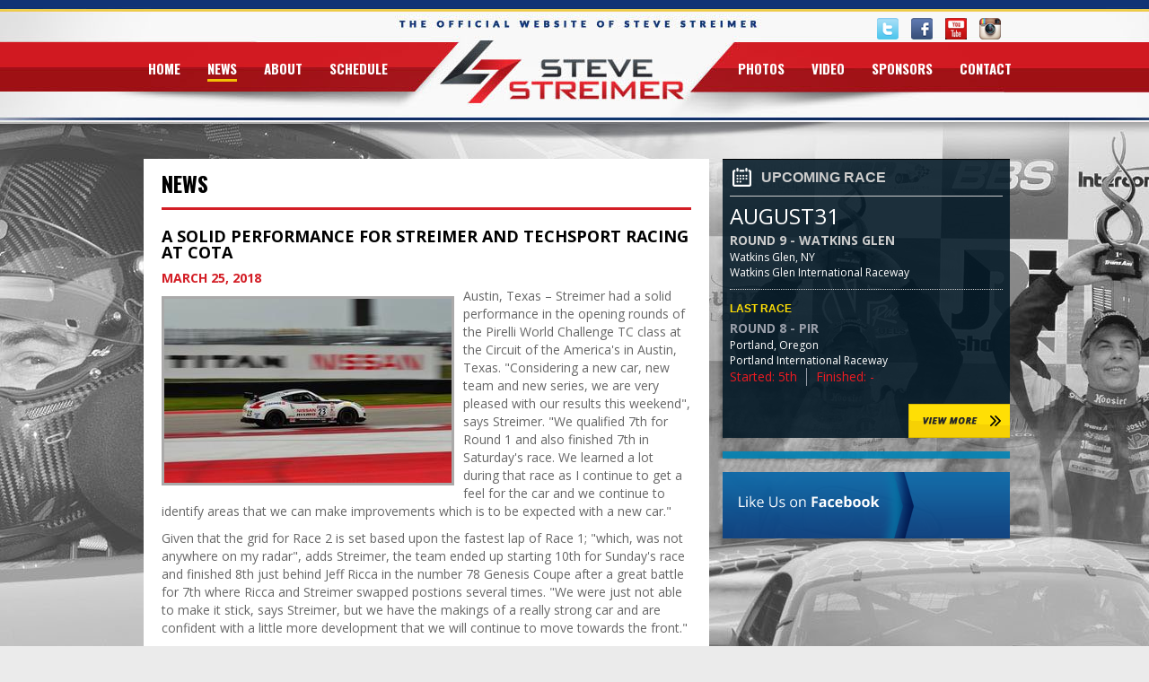

--- FILE ---
content_type: text/html;charset=UTF-8
request_url: http://stevestreimer.com/news/detail/news_id/5453/ary_id/6
body_size: 4293
content:

<!DOCTYPE html>
<html>
<head>
	<title>Steve Streimer - News</title>
	
	<meta name="description" content="Steve Streimer, Pirelli World Challenge driver for TechSport Racing, Inc. in the #23 Nissan Nismo 370z">
    <meta name="viewport" content="width=1020">
	
	<link rel="shortcut icon" type="image/x-icon" href="/site_47/images/ui/favicon.ico">
	
	<link rel="stylesheet" type="text/css" media="all" href="/site_47/css/bootstrap.css" />
	<link rel="stylesheet" type="text/css" media="all" href="/site_47/css/header.css" />
	<link rel="stylesheet" type="text/css" media="all" href="/site_47/css/style.css" />
	<link rel="stylesheet" type="text/css" media="all" href="/site_47/css/footer.css" />
	<link rel="stylesheet" type="text/css" media="all" href="/site_47/css/news.css" />
	<link rel="stylesheet" type="text/css" media="all" href="/site_47/css/social.css" />
	<link rel="stylesheet" type="text/css" media="all" href="/site_47/css/photos.css" />
	<link rel="stylesheet" type="text/css" media="all" href="/site_47/css/sponsors.css" />
	<link rel="stylesheet" type="text/css" media="all" href="/site_47/css/about.css" />
	<link rel="stylesheet" type="text/css" media="all" href="/site_47/css/schedule.css" />
	<link rel="stylesheet" type="text/css" media="all" href="/site_47/css/video.css" />
	<link rel="stylesheet" type="text/css" media="all" href="/site_47/css/contact.css" />

	<link rel="stylesheet" type="text/css" href="/common/css/plugins/jcarousel.css" />
	<link rel="stylesheet" type="text/css" href="/common/css/plugins/fancybox_2.1.4/jquery.fancybox.css" />


	
</head>
<body class="news">	

<div id="section_1_wrapper" class="section_wrapper">
<div id="section_1_container" class="container">
<div id="section_1" class="row">
	
		<div id="header_wrapper" class="col-12 col-lg-12 news">
			
			<div id="header" class="header_home header">
				
	<ul id="social_links" class="list-inline">
		
		<li class="social_link tw"><a href="https://twitter.com/@SteveStreimer" target="_blank" class="tw_link">TW</a></li>
		
		<li class="social_link fb"><a href="https://www.facebook.com/OfficialSteveStreimer" target="_blank" class="fb_link">FB</a></li>
		
		<li class="social_link yt"><a href="http://youtube.com/channel/UCHerXxvdDVvINBClV4DuHPQ" target="_blank" class="yt_link">YT</a></li>
		
		<li class="social_link ig"><a href="http://instagram.com/stevestreimer" target="_blank" class="ig_link">IG</a></li>
		
	</ul>

	<div id="header-logo">
		<a href="/" class="header-link">&nbsp;</a>
	</div>

	<div id="navigation" class="navbar">
		
		<a class="navbar-brand"  href="/">Home</a>
		
		<ul class="nav navbar-nav">
			
				<li ><a href="/" class="nav_Home">Home</a></li>
			
				<li class="active"><a href="/news" class="nav_News">News</a></li>
			
				<li ><a href="/about" class="nav_About">About</a></li>
			
				<li ><a href="/schedule" class="nav_Schedule">Schedule</a></li>
			
				<li ><a href="/photos" class="nav_Photos">Photos</a></li>
			
				<li ><a href="/video" class="nav_Video">Video</a></li>
			
				<li ><a href="/sponsors" class="nav_Sponsors">Sponsors</a></li>
			
				<li ><a href="/contact" class="nav_Contact">Contact</a></li>
			
		</ul>
		
	</div>
	
			</div> <!-- end div id="header" class="header_home header" -->
			
		</div> <!-- end div id="header_wrapper" class="col-lg-12 news" -->
	
</div><!-- end id="section_1" class="row" -->
</div><!-- end id="section_1_container" class="container" -->
</div><!-- end id="section_1_wrapper" class="section_wrapper" -->

<div id="section_2_wrapper" class="section_wrapper">
<div id="section_2_container" class="container">
<div id="section_2" class="row">
	
		<div id="content_wrapper" class="col-8 col-lg-8 news">
			
			<div id="news" class="news_list content">
				 
<div class="subhead">News</div>

<div class="news_detail">

	
	<h1 class="news_headline">A solid performance for Streimer and TechSport Racing at CotA</h1>
	
	<div class="news_date">March 25, 2018</div>
	
	<div class="news_image">
		<img src="/site_47/assets/news/story/pic from rick.jpg" alt="A solid performance for Streimer and TechSport Racing at CotA" />
	</div>
	

	<div id="article-text">
	<p>Austin, Texas&nbsp;&ndash; Streimer had&nbsp;a solid performance in the opening rounds of the Pirelli World Challenge TC class at the Circuit of the America&#39;s in Austin, Texas. &quot;Considering a new car, new team and new series, we are very pleased&nbsp;with our results this weekend&quot;, says Streimer. &quot;We qualified 7th for Round 1 and also finished 7th in Saturday&#39;s race. We learned a lot during that race as I continue to get a feel for the car&nbsp;and we continue to identify areas that we can make improvements which is to be expected with a new car.&quot;</p>

<p>Given that the grid for Race 2 is set based upon the fastest lap of Race 1; &quot;which, was not anywhere on my radar&quot;, adds Streimer, the team ended up starting 10th for Sunday&#39;s race and finished 8th just behind Jeff Ricca in the number 78 Genesis Coupe after a great battle for 7th where Ricca and Streimer swapped postions several times. &quot;We were just not able to make it stick,&nbsp;says Streimer,&nbsp;but we have the makings of a really strong car and are confident with a little more development that we will continue to move towards the front.&quot;</p>

<p>The TCR, TC and TCA classes return to Pirelli World Challenge competition on April 27-29 at the beautiful&nbsp;VIRginia International Raceway in Danville, Va.&nbsp;</p>

<p>#Streimer #METU-SYSTEM #RuckPack #Nissan #NISMO #TechSportRacing</p>

	</div>

</div><!--/end article-->

			</div> <!-- end div id="news" class="news_list content" -->
			
		</div> <!-- end div id="content_wrapper" class="col-lg-8 news" -->
	
		<div id="sidebar_wrapper" class="col-4 col-lg-4 news">
			
			<div id="schedule" class="schedule_list module">
					

	<div class="view_all"><a href="/schedule">View More</a></div>
	<div class="subhead"><a href="/schedule" >Schedule</a></div>
	<div id="schedule_module_inner" >
	
		<div class="upcoming">
		<h2>Upcoming</h2>
		
			<div class="date">
			
				<div class="date_month">August</div>
				<div class="date_day">31</div>
				<div class="date_year"></div>
			
			</div>
		
		
		<div class="event_name">Round 9 - Watkins Glen</div>
		
		
		<div class="location">Watkins Glen, NY</div>
		
		<div class="venue">Watkins Glen International Raceway</div>
		
		
		</div>
	
		<div class="last">
		<h2>Last Race</h2>
		<div class="event_name">Round 8 - PIR</div>

		
		<div class="location">Portland, Oregon</div>
		
		<div class="venue">Portland International Raceway</div>
		
		<div class="race-pos-start">Started: 5th</div>
		
		<div class="race-pos-finish">Finished: -</div>
		
		</div>
	
	</div>


			</div> <!-- end div id="schedule" class="schedule_list module" -->
			
			<div id="twitter" class="twitter_module module">
				
			</div> <!-- end div id="twitter" class="twitter_module module" -->
			
			<div id="facebook" class="facebook_module module">
				
    	<div id="fb-root"></div>
		<script>(function(d, s, id) {
		  var js, fjs = d.getElementsByTagName(s)[0];
		  if (d.getElementById(id)) return;
		  js = d.createElement(s); js.id = id;
		  js.src = "//connect.facebook.net/en_US/sdk.js#xfbml=1&version=v2.3&appId=384794615023882";
		  fjs.parentNode.insertBefore(js, fjs);
		}(document, 'script', 'facebook-jssdk'));</script>
        <div class="fb-like" data-href="https://www.facebook.com/OfficialSteveStreimer" data-width="100" data-layout="button_count" data-action="like" data-show-faces="false" data-share="false" style="float:right; width:120px; text-align:right; margin:17px 8px;"></div>
    
			</div> <!-- end div id="facebook" class="facebook_module module" -->
			
		</div> <!-- end div id="sidebar_wrapper" class="col-lg-4 news" -->
	
</div><!-- end id="section_2" class="row" -->
</div><!-- end id="section_2_container" class="container" -->
</div><!-- end id="section_2_wrapper" class="section_wrapper" -->

<div id="section_3_wrapper" class="section_wrapper">
<div id="section_3_container" class="container">
<div id="section_3" class="row">
	
		<div id="module" class="col-12 col-lg-12 news">
			
			<div id="sponsors" class="sponsors_page module">
				
<div class="subhead"><a href="/sponsors" >Sponsors</a></div>

	<ul id="sponsor_carousel" class="jcarousel-skin-tango">
	
		<li>
		<a href="/sponsors" title="METU-SYSTEM">
		<img src="/site_47/assets/sponsors/metusystem.png" alt="METU-SYSTEM" />
		</a>
		</li>		
	
		<li>
		<a href="/sponsors" title="Lux Performance">
		<img src="/site_47/assets/sponsors/lux.png" alt="Lux Performance" />
		</a>
		</li>		
	
		<li>
		<a href="/sponsors" title="STREIMER">
		<img src="/site_47/assets/sponsors/streimer-logo-digital-150px.png" alt="STREIMER" />
		</a>
		</li>		
	
		<li>
		<a href="/sponsors" title="Johnson Air Products">
		<img src="/site_47/assets/sponsors/jair black.png" alt="Johnson Air Products" />
		</a>
		</li>		
	
		<li>
		<a href="/sponsors" title="Shawn Pierce">
		<img src="/site_47/assets/sponsors/shirt design - spp.png" alt="Shawn Pierce" />
		</a>
		</li>		
	
	</ul>

			</div> <!-- end div id="sponsors" class="sponsors_page module" -->
			
		</div> <!-- end div id="module" class="col-lg-12 news" -->
	
</div><!-- end id="section_3" class="row" -->
</div><!-- end id="section_3_container" class="container" -->
</div><!-- end id="section_3_wrapper" class="section_wrapper" -->

<div id="section_4_wrapper" class="section_wrapper">
<div id="section_4_container" class="container">
<div id="section_4" class="row">
	
		<div id="footer_wrapper" class="col-12 col-lg-12 news">
			
			<div id="footer" class="footer_home footer">
				
<div class="home_banner"><a href="http://livestream.com/accounts/10942128/events/3963655" target="_blank"><img src="/site_47/images/ui/home_banner.png" /></a></div>
<div class="clear"></div>
<div id="footer_nav">
	<ul>
		
			<li rel="2 10" ><a href="/">Home</a></li>
			<li class="spacer">|</li> 
			<li rel="3 10" class="active"><a href="/news">News</a></li>
			<li class="spacer">|</li> 
			<li rel="4 10" ><a href="/about">About</a></li>
			<li class="spacer">|</li> 
			<li rel="5 10" ><a href="/schedule">Schedule</a></li>
			<li class="spacer">|</li> 
			<li rel="6 10" ><a href="/photos">Photos</a></li>
			<li class="spacer">|</li> 
			<li rel="7 10" ><a href="/video">Video</a></li>
			<li class="spacer">|</li> 
			<li rel="8 10" ><a href="/sponsors">Sponsors</a></li>
			<li class="spacer">|</li> 
			<li rel="9 10" ><a href="/contact">Contact</a></li>
			
	</ul>
	</div>

	<div id="rs-footer">
		<div class="pull-right byline ">Website design and development by <a href="https://www.digitalmomentum.com" target="_blank">Digital Momentum</a></div>
		<div class="pull-left copyright">&copy; Copyright 2026 Steve Streimer. All Rights Reserved.</div>
		<a href="https://www.digitalmomentum.com" target="_blank" class="logo-footer">Digital Momentum</a>
	</div>

<script>
(function(i,s,o,g,r,a,m){i['GoogleAnalyticsObject']=r;i[r]=i[r]||function(){
(i[r].q=i[r].q||[]).push(arguments)},i[r].l=1*new Date();a=s.createElement(o),
m=s.getElementsByTagName(o)[0];a.async=1;a.src=g;m.parentNode.insertBefore(a,m)
})(window,document,'script','//www.google-analytics.com/analytics.js','ga');

ga('create', 'UA-54645039-1', 'auto');
  ga('send', 'pageview');
</script>


			</div> <!-- end div id="footer" class="footer_home footer" -->
			
		</div> <!-- end div id="footer_wrapper" class="col-lg-12 news" -->
	
</div><!-- end id="section_4" class="row" -->
</div><!-- end id="section_4_container" class="container" -->
</div><!-- end id="section_4_wrapper" class="section_wrapper" -->

<script type="text/javascript" src="/common/js/js_all_20130419.js"></script>
<script type="text/javascript" src="/bootstrap_templates/js/bootstrap.min.js"></script>
<script type="text/javascript" src="/site_47/js/init.js"></script>
 

</body>
</html>






--- FILE ---
content_type: text/css
request_url: http://stevestreimer.com/site_47/css/header.css
body_size: 1019
content:
#header-logo {
	margin: 0 ;
	height:27px;
}
#header-logo a.header-link {
	display:block;
	width: 50%;
	height:100%;
	margin:0 auto;
}

#social_links {
    float: right;
    margin: 20px 0px 0 10px;
}

#social_links > li.social_link > a {
	display:inline-block;
	width:24px;
	height:24px;
	background: url(../images/ui/icon_fb.png) top center no-repeat;
	text-indent:-9999px !important;
	overflow: hidden;
}

#social_links > li.social_link > a.tw_link {
	background: url(../images/ui/icon_tw.png) top center no-repeat;
}

#social_links > li.social_link > a.ig_link {
	background: url(../images/ui/icon_ig.png) top center no-repeat;
}

#social_links > li.social_link > a.yt_link {
	background: url(../images/ui/icon_yt.png) top center no-repeat;
}

#section_1_wrapper {
	
	padding-top:0px;
	width:968px;
	margin:0 auto;
}

.navbar {
	width:968px;
	margin: 20px 5px 0;
	background:transparent;
	position:relative;
	padding:0;
}

.navbar-brand {
	display:block;
	width:250px;
	height:114px;
	margin: 0 auto;
	text-indent:-9999px;
	overflow:hidden;
	position:absolute;
	top:-23px;
	left: 350px;
	z-index:1000;
}


/* .nav { padding-top:50px; } */ /* margin-top:-10px; */
.nav > li > a { height:42px; padding:17px 0px 10px 0px; margin-right:30px; font-family: 'Oswald', sans-serif;}
.navbar-nav > li > a {
    color: #fff;
	font-size:15px;
	font-weight:bold;
	text-transform:uppercase;
}
.navbar-nav > li > a.nav_Photos,
.navbar-nav > li > a.nav_Video,
.navbar-nav > li > a.nav_Sponsors,
.navbar-nav > li > a.nav_Contact  {
	text-align:right;
	margin-right:0;
	margin-left:30px;
}
.navbar-nav > li > a.nav_Photos {
	margin-left:360px;
}

.navbar-nav > .active > a, .navbar-nav > li > a:hover, 
.navbar-nav > .active > a:hover, .navbar-nav > .active > a:focus {
    background: none;
    color: #FFF !important;
	border-bottom: 3px solid #f3c005;
}






--- FILE ---
content_type: text/css
request_url: http://stevestreimer.com/site_47/css/style.css
body_size: 1276
content:
/* Import Fonts
@import url(http://fonts.googleapis.com/css?family=Exo:400,500,700,800);
------------------------------------------------------------ */
@import url(http://fonts.googleapis.com/css?family=Play:400,700);
@import url(http://fonts.googleapis.com/css?family=Lato:400,700,700italic,400italic);
@import url(http://fonts.googleapis.com/css?family=Open+Sans:400,600,700,700italic,600italic);

html {
	background: url(../images/ui/bg_int_repeat.jpg) top center;
	background-color:#ebebeb; background-repeat:no-repeat;
}
body {
	color: #666666;
	font-family: 'Open Sans', sans-serif !important;
	background: url(../images/ui/bg_int.jpg) top center no-repeat;
	margin:0px; padding:0px;
}
body.home {
	min-width:1024px;
	color: #666666;
	background: url(../images/ui/bg_home.jpg) top center no-repeat;
}

.container { max-width: 960px; }

a { color: #666; }
a:hover { color: #000 !important; text-decoration: none; }
ul {list-style:none; padding-left:0;}

#section_2_wrapper {
	min-height:850px;
} 
body.home #section_2_wrapper {
	min-height:700px;
} 

body:not(.home) #section_3_wrapper {
	clear:both;
}


body.home #section_4_wrapper {
	margin-top:75px;
	height:552px !important;
	padding-top:50px;
}


body:not(.home) #sidebar_wrapper{
	margin-top:40px;
	padding-left:0 !important;
	padding-right:10px;
}

.content {
	margin-top:80px;
	padding:0;
	background:#FFF;
	min-height:1000px;
}
body.home .content { margin-top:0; padding:0;}


/*CSS black style pagination*/
	div.pagination {
		clear:both;
		padding: 30px 30px 0 0;
		margin: 3px 20px;
		text-align:center;
		color:#a0a0a0;
		font-family:Arial, Helvetica, sans-serif !important;
		margin-bottom:20px;
	}
	div.pagination a, div.pagination span.previous, div.pagination span.next {
		border: 1px solid #909090;
		margin-right:3px;
		padding:2px 5px;
		background-image:url(../images/ui/bkg_pagination.png);
		background-position:bottom;
		text-decoration: none;
		color: #686868;
		-webkit-border-radius: 3px;
-moz-border-radius: 3px;
border-radius: 3px;
	}
	div.pagination a:hover, div.meneame a:active {
		border: 1px solid #f0f0f0;
		background-image:url(../images/ui/bkg_pagination_active.png);
		background-color:#404040;
		color: #ffffff;
		-webkit-border-radius: 3px;
-moz-border-radius: 3px;
border-radius: 3px;
	}
	div.pagination span.current {
		margin-right:3px;
		padding:2px 5px;
		border: 1px solid #ffffff;
		font-weight: bold;
		background-color: #606060;
		color: #ffffff;
		-webkit-border-radius: 3px;
-moz-border-radius: 3px;
border-radius: 3px;
	}
	div.pagination span.disabled {
		margin-right:3px;
		padding:2px 5px;
		border: 1px solid #606060;
		color: #808080;
	}
div.contact_content p a,
div#article-text p a { 
	color: #31acfa !important;
}



--- FILE ---
content_type: text/css
request_url: http://stevestreimer.com/site_47/css/footer.css
body_size: 962
content:
/*** FOOTER  ***/

#footer_nav {
	
	text-align:center;
	margin-top:-20px;
	height:50px;
	padding-top:20px;
	text-transform:uppercase;
	background:url(../images/ui/footer_line.png); background-position:top; background-repeat:no-repeat;
}
#footer_nav ul {
	 display: inline-block;
	 margin:auto;
}

#footer_nav ul li {
    float: left;
    margin: 0 10px;
    padding-left: 20px;
}
#footer_nav ul li {
	float: left;
	padding-left:10px;
	margin:0 5px;
}

#footer_nav a {color:#999ea9; font-weight:bold}
#footer_nav a.active,
#footer_nav a:hover {
	color: #d4232a !important;
}

#rs-footer {
	clear:both;
	margin:0 auto;
	padding:20px 5px 15px;
	font-size: 12px;
}

#rs-footer a {
	font-weight:bold;
}
#rs-footer a:hover {
	color: #f4c105; !important;
	text-decoration:none;
}

#rs-footer a.RS {
	background-image: url(../images/ui/rs_logo.png);
	width: 64px;
	height: 65px;
	display: block;
	margin:0 auto;
	background-repeat: no-repeat;
	text-indent: -9999px;
}

a.RS:hover {background-position: 0 -65px;}

#footer a.logo-footer {
	text-align: center;
	margin: -15px auto 10px auto;
	display: block;
	width:52px;
	height:49px;
	font-size:0;
	background: url('../images/ui/DigMo_logo.png') no-repeat top left;
	overflow:hidden;
  -webkit-transition:background-position 0s ease;
	-moz-transition:background-position 0s ease;
	-o-transition:background-position 0s ease;
	transition:background-position 0s ease;
}
#footer a.logo-footer:hover {
	background: url('../images/ui/DigMo_logo.png') no-repeat 0 -49px;
}

.home_banner {display:none}
body.home .home_banner {position:relative; width:500px; margin:-230px auto 180px auto; display:block;}



--- FILE ---
content_type: text/css
request_url: http://stevestreimer.com/site_47/css/news.css
body_size: 2014
content:
body.home #section_2_wrapper #news {
	width:350px;
	height:500px !important;
	position:relative;
	top:75px;
	left:620px;
	background:url(../images/ui/bg_home_news.png);
	overflow:hidden;
	font-family:'Open Sans', sans-serif;
}

body.home #section_2_wrapper #news .news_carousel {
	height:498px;
}


body.home #section_2_wrapper #news div.news_image img {
	width:340px;
	border:9px solid #000 !important;
}
body.home #section_2_wrapper #news div.thumbnail{
	width:340px;
	margin:33px auto 0;
	padding:0;
	background:none;
	border:0 !important;
}

body.home #section_2_wrapper #news div.news_story {
	width:340px;
	height:256px;
	margin: 0 auto;
	padding:0 10px;
}

body.home #section_2_wrapper #news div.news_date {
	color:#eecc4e;
	font-size:14px;
	font-weight:bold;
	text-transform:uppercase;
	position:absolute;
	top:6px;
	width:359px;
	overflow:hidden;
	font-family:'Open Sans', sans-serif;
}

body.home #section_2_wrapper #news div.news_headline > h1 { 
	padding: 10px 0 10px 0; margin: 0;
	line-height:18px;
 }
body.home #section_2_wrapper #news div.news_headline > h1 > a{
	color:#FFF !important;
	font-family:'Oswald',sans-serif !important;
	font-size:20px !important;
	font-weight:bold;
	line-height:24px;
}

body.home #section_2_wrapper #news div.news_headline > h1 > a:hover{
		color:#31acfa !important;
}

body.home #section_2_wrapper #news div.news_teaser {
	color:#999ea9;
	font-family:'Open Sans', sans-serif;
	font-size:14px;
	font-weight:700;
	line-height:18px;
}

body.home #section_2_wrapper #news div.read_more {
	width:116px; float:right; margin-top:-65px;
}

body.home #section_2_wrapper #news div.read_more a{
	display:block;
	width:116px;
	height:38px;
	font-size:0px;
	background:url(../images/ui/btn_ViewAll.png) top left no-repeat;
	margin: 0 auto;
}


body.home .jcarousel-control-wrapper {
	position:absolute; 
	left:20px; bottom:15px;
	width:120px;
}
body.home .jcarousel-control a {
	font-size:0;
	display:block;
	float:left;
	margin-right:10px;
	width:12px;
	height:12px;
	background:url(../images/ui/carousel_dots.png) top left no-repeat;
}
body.home .jcarousel-control a.active {
	background-position: -13px 0;
}

/* #news .view_all { display:none; } */
body.home #news .view_all { 
	float:right; text-align:right;
	width:60px; margin-top:5px;
}
body.home #news .view_all a { 
	display:block;
	width:113px;
	height:41px;
	font-size:0px;
	background:url(../images/ui/viewAll_link.png) top left no-repeat;
	margin: 0 auto;
}


body.home #news.module{
	height:311px !important;	

}
body.home #news.module .subhead{
	padding-top:0px;
	border-bottom:1px solid #000000;
}
#news.module .subhead a{
	font-family: 'Oswald', sans-serif;
	color:#FFF;
	text-transform:uppercase;
	font-size:24px;
	font-weight:700;
}


#news.module ul.ul_news {
	list-style:none;
	margin-top:10px;
	padding:0;
}

#news.module ul.ul_news div.date {font-family:'Open Sans', sans-serif; color:#f4c105}
#news.module ul.ul_news div.byline {font-family:'Open Sans', sans-serif; color:#fffff}

#news.module ul.ul_news li {
	font-family:Arial,Helvetica,sans-serif;
	font-size:12px;
	font-weight:bold;
	color:#31acfa;
	padding:0 7px 10px 7px;
}
#news.module ul.ul_news li a{
	font-family:'Play',Arial,sans-serif;
	font-size:18px;
	font-weight:bold;
	color:#FFF;
}
.home #news.module ul.ul_news li a{ line-height:23px;}
#news.module ul.ul_news li a:hover{
	color:#31acfa !important;
	text-decoration:none;
}

.home #section_2_wrapper {margin-bottom:30px;}


/************ NEWS LIST SPECIFIC ************/

#news.content .view_all{ display:none; }
#news.content .subhead{
	width:590px;
	font-family: 'Oswald', sans-serif;
	text-transform:uppercase;
	position:relative;
	margin-left:20px; padding-top:10px; padding-bottom:10px;
	font-size:24px;
	font-weight:800;
	color:#000000;
	text-transform:uppercase;
	border-bottom:3px solid #d31d25;
}
#news.content .subhead a{
	font-size:24px;
	font-weight:800;
	color:#000000;
	text-transform:uppercase;
}

#news.content ul.ul_news {
	list-style:none;
	padding:0; padding-top:20px;
}
#news.content ul.ul_news li {
	padding-left:20px;
	clear:both;
}

#news.content ul.ul_news .news_image{
	float:left;
	border:5px solid #aaa9a9;
	margin-right:15px;
	margin-bottom:15px;
}
#news.content ul.ul_news .no_image{
	border:0;
}

#news.content div.date {
	font-size:13px;
	font-family:'Open Sans', sans-serif;
	font-weight:bold;
	color:#d31d25;
	text-transform:uppercase;
	margin-bottom:10px;
}
#news.content div.headline{
	margin-bottom:10px; padding-right:20px;
}
#news.content div.headline a, #news.content h1.news_headline{
	font-size:18px;
	line-height:18px;
	font-family:'Open Sans', sans-serif;
	font-weight:bold;
	color:#000000;
	text-transform:uppercase;
}
#news.content div.headline a:hover {
	color:#000;
}

#news.content div.teaser {
	font-size:14px; padding-right:20px; font-weight:100;
	font-family:Arial, Helvetica, sans-serif;
	color:#666; margin-bottom:20px;
}
#news.content div.teaser a.story_link{
	display:block;
	color:#1674b4;
	text-transform:uppercase;
	font-weight: bold;
}


/************ NEWS DETAIL SPECIFIC ************/
#news.content div.news_detail div.news_date {
	text-transform:uppercase;
	font-weight:bold;
	color:#d31d25;
}
#news.content div.news_detail { 
	padding:20px;
	position:relative;
	top:-20px;
}
#news.content #article-text p{
	font-size:14px;
	color:#666666;
}
#news.content div.news_detail div.news_image {
	float:left;
	margin:10px 10px 10px 0;
}
#news.content div.news_detail div.news_image img{
	border:3px solid #aaa9a9;
}

#news.module ul.ul_news li div.date {
	font-family:'Open Sans', sans-serif; 
	color:#f4c105; 
	text-transform:uppercase;
	}
#news.module ul.ul_news li div.byline {
	font-family:'Open Sans', sans-serif; 
	color:#fffff; 
	font-size:12px;
	}
body.home #news.module .subhead a:hover {color:#FFFFFF;}



--- FILE ---
content_type: text/css
request_url: http://stevestreimer.com/site_47/css/social.css
body_size: 1796
content:

body.home #twitter.module{
	width:275px; height:359px;
	float:right;
	padding:10px; margin-right:-17px; margin-top:60px;
	background-color:#0391f9;
	border:10px solid #2e2e2e; border-right:none;
}
#twitter.module .subhead{
	padding-top:0px;
}
#twitter.module .subhead a{
	color:#FFF;
	text-transform:uppercase;
	font-size:24px;
	font-weight:700;
	padding-left: 28px;
	margin-left:20px;
	background:url(../images/ui/icon_tw_white.png) left center no-repeat;
}
#twitter .view_all a { 
	display:block;
	width:245px; text-align:right;
	border-top:5px solid #5eb9fb;
	font-size:14px;
	font-weight:bold;
	color:#FFF;
	text-transform:uppercase;
	position:absolute;
	bottom:0px; right:10px;
	float:right;
	padding-bottom:15px;
}
#twitter .view_all a:hover {
	color:#000;	
} 
#twitter-module{
	padding:5px;
	height:310px;
}


body:not(.home) #twitter.module {
	margin-top:15px;
	position:relative;
	padding-bottom:8px;
	background:url(../images/ui/bg_side_module.png);
}

body:not(.home) #twitter.module .subhead {font-size:16px; line-height:40px; border-bottom:1px solid #20333f; margin:6px;}
body:not(.home) #twitter.module .subhead a{ 
	padding-left:30px; margin-left:0px; color:#20333f; font-size:18px;
	background-image:url(../images/ui/icon_tw_blue.png); background-position:left;
}
body:not(.home) #twitter.module .subhead a:before {content: 'Latest ';}
body:not(.home) #twitter .view_all {
	position:absolute;
	bottom:0px; text-align:right;
	width:320px;
} 

body:not(.home) #twitter .view_all a { 
	display:none;
	position:relative;
	width:113px;
	height:41px;
	font-size:0px;
	background:url(../images/ui/btn_ViewAll.png) top left no-repeat;
	background-position:0 -42px;	
	margin: 0 auto;
}
body:not(.home) #twitter .view_all a:hover {
	background-position:0 0;	
} 

ul.list-twitter-module {
	list-style:none;
	margin-top:0px;
}
ul.list-twitter-module li{
   padding:0px 0;
   text-transform:uppercase;
   font: 12px/18px Arial, Helvetica, sans-serif;
}

ul.list-twitter-module li{
	text-transform:none !important;
	font-weight:normal !important; 
	color:#000;
	font-family:Arial, sans-serif;
}
ul.list-twitter-module li .tweet_avatar{color:#FFFFFF;}
body:not(.home) ul.list-twitter-module li .tweet_avatar{color:#FFF;}
ul.list-twitter-module li .tweet_avatar img{ border:none;}
ul.list-twitter-module li .tweet_text { color:#FFF !important; font-family:'Play',Arial,sans-serif; line-height:14px; }
ul.list-twitter-module li .tweet_text a{ color:#FFF !important; font-weight: bold; font-family:'Play',Arial,sans-serif; }
ul.list-twitter-module li .tweet_time{padding:5px 0;display:block;color:#6dcff6;font:12px Arial !important;}
ul.list-twitter-module li.tweet_first{background:none !important; }
ul.list-twitter-module li.tweet_first .tweet_avatar{display:block !important;padding-bottom:20px;font-size:12px; }
ul.list-twitter-module li .tweet_avatar img{width:73px; height:73px; float:left;margin-right:10px; }
ul.list-twitter-module li .tweet_avatar span.name{display:block; font-size:14px !important;padding-bottom:5px;color:#000000; font-family:'Play',Arial,sans-serif; font-weight:bold;}
body:not(.home) ul.list-twitter-module li .tweet_avatar span.name{color:#FFF; }
ul.list-twitter-module li .tweet_avatar a{color:#FFF !important; font-family:'Play',Arial,sans-serif; font-weight:bold;}
ul.list-twitter-module li:last-child{background:none !important;}


div.fb-like-box span {
	background-color:#FFF !important;
}

#facebook.module{
	width:350px;
	float:left;
	padding:10px; margin-left:-15px; margin-top:60px;
	background-color:#103374;
	border:10px solid #2e2e2e; border-left:none;
}
#facebook.module .subhead{
	padding-top:0px;
}
#facebook.module .subhead a{
	color:#FFF;
	text-transform:uppercase;
	font-size:24px;
	font-weight:700;
	padding-left: 20px;
	background:url(../images/ui/icon_fb_white.png) left center no-repeat;
}


body.home #facebook .view_all { 
	margin-top:15px;
}

body.home #facebook .view_all a { 
	display:block;
	width:245px; text-align:right;
	border-top:5px solid #667da6;
	font-size:14px;
	font-weight:bold;
	color:#FFF;
	text-transform:uppercase;
	position:absolute;
	bottom:0px; left:10px;

	padding-bottom:15px;
}


body.home #twitter-module {height:240px; overflow:hidden; padding:20px;}
body.home #facebook {height:359px; width:275px; overflow:hidden; padding:10px 20px; background-image:url(../images/ui/bkg_fb_home.png); background-position:left; background-repeat:repeat-y;}

html body.home div#twitter.twitter_module.module div.view_all {
	margin-top:-15px;
}


body:not(.home) #facebook {background-image:url(../images/ui/bkg_subs_fb_like.png); border:none; margin:15px 0px; width:320px; height:74px;}
body:not(.home) #facebook.module #shortlist .fb-like{float:right;}



--- FILE ---
content_type: text/css
request_url: http://stevestreimer.com/site_47/css/photos.css
body_size: 1476
content:
/* #photos .view_all { display:none; } */
body.home #photos .view_all { 
	float:right; text-align:right;
	width:60px; margin-top:5px;
}
body.home #photos .view_all a { 
	display:block;
	width:113px;
	height:41px;
	font-size:0px;
	background:url(../images/ui/viewAll_link.png) top left no-repeat;
	margin: 0 auto;
}


body.home #photos.module {
	height:311px !important;	
}

body.home #photos.module .subhead{
	padding-top:0px;
	border-bottom:1px solid #000000;
}
body.home #photos.module .subhead a{
	font-family: 'Oswald', sans-serif;
	color:#FFF;
	text-transform:uppercase;
	font-size:24px;
	font-weight:700;
}
body.home #photos.module .subhead a:hover{
	font-family: 'Oswald', sans-serif;
	color:#FFF;
	text-transform:uppercase;
	font-size:24px;
	font-weight:700;
}
body.home #photos.module .subhead, #photos.content .subhead{
	padding-bottom:0px;
}
#photos.content .subhead{ text-align:left;}

body:not(.home) #photos.module .subhead a, 
body:not(.home) #photos.module .subhead a:hover, 
body:not(.home) #photos.content .subhead a, 
body:not(.home) #photos.content .subhead{
	color:#000000;
	font-family:'Oswald',Arial,sans-serif;
	font-size:24px;
	font-weight:800;
}

body:not(.home) #photos.module .subhead a:hover{
	color:#000;
}

#photos.module div#ul_photos_wrapper {
	padding:5px 8px;
}
#photos.module div#ul_photos_wrapper div.row div{
	margin-bottom:20px;
}
#photos.module div#ul_photos_wrapper img.ul_photos_img {
	width:89px;
	height:69px;
}

body:not(.home) #photos.module{
	margin:20px 0;
}

#photos div.row {
	margin-top:10px;
}

#photos.module a.thumbnail {
	border-radius: 0px;
	border:3px solid #FFF;
	padding:0;
}


/********** PHOTOS PAGE ************/
#photos.content #ul_photos_wrapper{
	margin-top:0px;
	padding:0 10px;
}
body.photos div#photos.content div#ul_photos_wrapper div.row {
	margin-bottom:22px !important;
}
#photos.content .view_all{ display:none;}
#photos.content .subhead{
	width:590px;
	font-family: 'Oswald', sans-serif;
	text-transform:uppercase;
	position:relative;
	margin-left:20px; padding-top:10px; padding-bottom:10px;
	font-size:24px;
	font-weight:800;
	color:#000000;
	text-transform:uppercase;
	border-bottom:3px solid #d31d25;
}
#photos.content .subhead a{
	font-size:24px;
	font-weight:800;
	color:#000000;
	text-transform:uppercase;
}

#photos.content a.thumbnail {
	border-radius: 0px;
	border:none;
	padding:0;
	display:block;
	width:130px;
	height:130px;
}
#photos.content a.thumbnail img{ 
	padding:0 !important;
	margin:0 !important;
	width:100%;
	height:100%; 
	border:5px solid #aaa9a9; 
}
#photos.content .date {
	font-family:"Open Sans", sans-serif;
	color:#d31d25;
	font-weight:bold;
	font-size:12px;
}
#photos.content .title {color:#152934; font-family:"Oswald", sans-serif; font-size:16px;}

#photos.content img.ul_photos_img { 
}
#photos.content div.title a{ 
	color:#2f9bf7;
	font-size:18px;
	font-weight:bold;
	line-height:18px;
}
#photos.content div.title a:hover{ color:#000; } 


/********** PHOTO DETAIL PAGE ************/
#photo_detail {
	padding:0;	
}
#photo_detail h1 {
	font-size:24px;
	font-family:'Play',Arial,sans-serif;
	color:#2f9bf7;
	font-weight:bold;
	margin-top:-10px;
	margin-left:20px;
}
#photo_detail h2 {
	color:#f26522;
	font-size:16px;
	font-weight:bold;
	margin-top:10px;
	font-family:Arial,Helvetica,sans-serif;
	margin-left:20px;
}

#photo_detail ul.photo_detail {
	margin-left:20px;
}
#photo_detail ul.photo_detail li {
	float:left;
	margin-bottom:20px;
	margin-right:16px;
	width:180px;
}
#photo_detail ul.photo_detail li img{
	max-height: 130px;
	margin:0 auto;
	display:block;
	border: 2px solid #000;
}
#photo_detail ul.photo_detail li:nth-child(3n+4) {
	clear:both;
}

body:not(.home) #ul_photos_wrapper .row {padding:0px 0px 15px 15px;}
body:not(.home) #ul_photos_wrapper .row .col-4 {width:175px;}



--- FILE ---
content_type: text/css
request_url: http://stevestreimer.com/site_47/css/sponsors.css
body_size: 1027
content:
#sponsors.content .subhead{
	width:590px;
	font-family: 'Oswald', sans-serif;
	text-transform:uppercase;
	position:relative;
	margin-left:20px; padding-top:10px; padding-bottom:10px;
	font-size:24px;
	font-weight:800;
	color:#000000;
	text-transform:uppercase;
	border-bottom:3px solid #d31d25;
}
#sponsors.content .subhead a{
	font-size:24px;
	font-weight:800;
	color:#000000;
	text-transform:uppercase;
}

/***** SPONSORS LIST *****/
#sponsors.sponsors_page {
}
.ul_sponsors {
	margin: 20px;
	padding-bottom:10px;
}
.ul_sponsors li {
	margin-bottom:40px; clear:both;
}
.ul_sponsors li .logo_sponsor{
	width:175px;
	text-align:center;
	padding:10px; 
	float:left;
}
.ul_sponsors li .sponsor_name{ 
	font-family: 'Open Sans', sans-serif;
	font-size: 18px;
	font-weight:bold;
	color: #1267a5;
	width:390px;
	margin-bottom:8px; padding-top:20px; float:right;
}
.ul_sponsors li .sponsor_info{
	color:#666;
	font-family: 'Open Sans', sans-serif;
	font-weight: 400;
	font-size: 12px;
	line-height: 17px;
	width:390px; float:right;
}
.ul_sponsors li .sponsor_link {
	width:390px; float:right; text-align:left;
}
.ul_sponsors li .sponsor_link a{
	color:#d31d25 !important;
	font-family: 'Oswald', sans-serif !important;
	font-weight:bold;
	font-size: 14px;
	text-transform:uppercase;
}
.ul_sponsors li .sponsor_link a:hover{
	color:#d31d25 !important;
}



/***** SPONSOR_MODULE *****/
#sponsors.module .subhead { 
	display:none;
}

#sponsors.module {
	margin-top:48px; margin-bottom:0px;
	overflow:hidden;
	width:100%;
}

#sponsors.module #sponsor_carousel {
	overflow:hidden;
	height:125px;
}
#sponsors.module li {width:180px}



  .jcarousel-skin-tango .jcarousel-container-horizontal { width: 990px ; }
  .jcarousel-skin-tango .jcarousel-clip-horizontal { width: 990px ; height: 240px ; }
  .jcarousel-skin-tango .jcarousel-next-horizontal, .jcarousel-skin-tango .jcarousel-prev-horizontal { top: 140px ; }
  .jcarousel-skin-tango .jcarousel-item-horizontal { margin-right: 10px; }
  .jcarousel-skin-tango .jcarousel-direction-rtl .jcarousel-item-horizontal { margin-left: 10px; }
  .jcarousel-skin-tango .jcarousel-item { width: 180px; height: 240px; }

--- FILE ---
content_type: text/css
request_url: http://stevestreimer.com/site_47/css/about.css
body_size: 792
content:
#about.module {
	position:absolute;
	top:536px;
	left:260px;
}
#about.module .subhead a{
	color:#FFF;
	font-size:20px;
	text-transform:uppercase;
	font-weight:bold;
}
#about.module{
	color:#FFF;
	font-size:14px;
}
#about.module .view_all a {
	color:#1d8bda;
	text-transform:uppercase;
	font-weight:bold;
}
#about.module .view_all a:hover {
	color:#FFF;
}



#about.content .subhead{
	width:590px;
	font-family: 'Oswald', sans-serif;
	text-transform:uppercase;
	position:relative;
	margin-left:20px; padding-top:10px; padding-bottom:10px;
	font-size:24px;
	font-weight:800;
	color:#000000;
	text-transform:uppercase;
	border-bottom:3px solid #d31d25;
}
#about.content .subhead a {	
	font-size:24px;
	font-weight:800;
	color:#000000;
	text-transform:uppercase;
	}
#about.content .about_content {
	padding:40px 20px 0 20px;
	margin-top:30px;
}
#about.content div.about_image {
	float:left;
	margin-top:-20px;
	margin-left:10px;
	margin-bottom:20px;
	margin-right:20px;
	width:276px;
	height:413px;
	background: url(../images/about.jpg) top left no-repeat;
}
#about.content div.about_content {
	margin-top:-18px; font-family: 'Open Sans', sans-serif; font-size:14px;
}

#about.content div.about_content h3 {
	font-family: 'Lato', sans-serif; font-size:18px; text-transform:uppercase; color:#20333f;
	}

#about.content div.about_content p strong {color:#d31d25;}



--- FILE ---
content_type: text/css
request_url: http://stevestreimer.com/site_47/css/schedule.css
body_size: 1947
content:
#schedule.module {
	height:311px !important;	
}
#schedule.module .subhead{
	padding-top:0px;
	border-bottom:1px solid #000000;
}
#schedule.module .subhead a{
	font-family: 'Oswald', sans-serif;
	color:#FFF;
	text-transform:uppercase;
	font-size:24px;
	font-weight:700;
}

#schedule.module #schedule_module_inner {
	padding:8px;
}
#schedule.module h2{
	color:#ffdf05;
	font-size:12px;
	text-transform:uppercase;
	font-weight:bold;
	margin:5px 0;
}
#schedule.module .date{
	color:#FFF;
	font-size:24px;
	text-transform:uppercase;
}
#schedule.module .event_name{
	color:#999ea9;
	font-size:14px;
	font-weight:bold;
	text-transform:uppercase;
}
#schedule.module .location, #schedule.module .venue{
	color:#FFF;
	font-size:12px;
}
#schedule.module .view_all{
	float:right; text-align:right;
	width:60px; margin-top:5px;
}
#schedule.module .view_all a{
	display:block;
	width:113px;
	height:41px;
	font-size:0px;
	background:url(../images/ui/viewAll_link.png) top left no-repeat;
	margin: 0 auto;
}
 
#schedule.module .last{
	border-top: 1px dotted #999ea9;
	padding-top:10px;
	margin-top:10px;
}
#schedule.module .last .race-pos-start, #schedule.module .last .race-pos-finish {
	float:left; font-size:14px;
	padding-right:10px;
	margin-right:10px;
	color:#ec1b22;
}
#schedule.module .last .race-pos-start {
	border-right:1px solid #999ea9;
}

body:not(.home) #schedule.module{
	margin-top:40px;
	background:none;
	position:relative;
	padding-bottom:4px;
	height:300px;background:url(../images/ui/bg_home_news.png);
}

body:not(.home) #schedule_module_inner{
	height:263px;
	
	padding-top:10px !important;
}
body:not(.home) #schedule .subhead a:hover{
	color:#2f9bf7 !important;
} 

body:not(.home) #schedule.module .event_name{
	color:#999ea9;
}
body:not(.home) #schedule.module .last .race-pos-start, 
body:not(.home) #schedule.module .last .race-pos-finish {
	color:#ec1b22;
}
body:not(.home) #schedule.module .last{
	border-top: 1px dotted #cccccc;
}
body:not(.home) #schedule.module .view_all {
	position:absolute;
	bottom:-3px;
	width:320px;
} 
body:not(.home) #schedule.module .view_all a { 
	display:block;
	position:relative;
	float:right;
	width:113px;
	height:41px;
	font-size:0px;
	background:url(../images/ui/btn-viewmore.png) top left no-repeat;
	background-position:0 -0;	
	margin: 0 auto;
}

body:not(.home) #schedule.module .subhead a{display:none;}
body:not(.home) #schedule.module .upcoming h2 {color:#CCCCCC; padding-left:35px; background-image:url(../images/ui/icon-schedule.png); background-position:left; background-repeat:no-repeat; font-size:16px; line-height:40px; border-bottom:1px solid #CCCCCC; margin-top:-10px;}
body:not(.home) #schedule.module .upcoming h2:after {content: ' Race';}
body:not(.home) #schedule.module .upcoming .date {width:300px;}
body:not(.home) #schedule.module .upcoming .date .date_month, body:not(.home) #schedule.module .upcoming .date .date_day {float:left}
body:not(.home) #schedule.module .upcoming .event_name {clear:both; color:#CCCCCC;}

/***** SCHEDULE PAGE *****/
#schedule.content .subhead{
	width:590px;
	font-family: 'Oswald', sans-serif;
	text-transform:uppercase;
	position:relative;
	margin-left:20px; padding-top:10px; padding-bottom:10px;
	font-size:24px;
	font-weight:800;
	color:#000000;
	text-transform:uppercase;
	border-bottom:3px solid #d31d25;
}

#schedule .schedule_category {
	display:none;
}

ul.ul_schedule{
	padding-left:10px;
	list-style:none;
	margin:10px 0;
	padding-bottom:10px;
	background: url(../images/ui/schedule_table_header.gif) 20px 0 no-repeat;
	padding-top: 40px;
	width:620px;
}
ul.ul_schedule li{
	margin-left:10px;
	padding-left:10px;
	width:590px;
	display:block;
	margin-bottom:10px;
	background: #132732;
	height:85px;
	overflow:hidden;
}

ul.ul_schedule li .date{
	float:left;
	width:100px;
	margin-bottom:25px;
	padding:8px 0 0 5px;
	height:44px;
	text-transform: uppercase;
}
ul.ul_schedule li .date .date_month, ul.ul_schedule li .date .date_day { 
	display:inline; 
	font-family: 'Oswald', sans-serif;
	color: #FFFFFF;
	font-weight: bold;
	font-size: 21px;
}
ul.ul_schedule li .event-name{
	width: 355px;
	font-family: 'Oswald', sans-serif;
	color: #FFF;
	font-weight: bold;
	font-size: 18px;
	margin-bottom:0px;
	padding-top:8px;
	max-height:42px;
}
ul.ul_schedule li .event-venue{ display:none;}
ul.ul_schedule li .event-location{
	font-family: 'Play', sans-serif ;
	font-weight: 700;
	font-size: 15px;
	color: #cccccc !important;
	margin-bottom:5px;
}
ul.ul_schedule li .results {
	float:right;
	text-transform: uppercase;
	color: #FFFFFF !important;
	font-family: 'Play', sans-serif !important;
	font-size: 18px;
	font-weight: bold;
	position:relative;
	top:-50px;
	left:-35px;
}
ul.ul_schedule li .results .results_hdr,
ul.ul_schedule li .results .start_hdr { display:none;  color:#FFFFFF;}
ul.ul_schedule li .results .finish_hdr {
	display:inline-block;
	text-indent:-9999px;
	width:55px; color:#d31d25;
}

#sched_categories {
	padding:0 20px;
	font-size: 14px;
	font-weight: bold;
}
#sched_categories ul{
	display:inline;
}
#sched_categories ul li{
	float:left;	
	margin-right:10px;
	color:#464646;
}
#sched_categories ul li a{
	font-size: 14px;
	font-weight: bold;
	color: #2f9bf7;
}
#sched_categories ul li a:hover{
	color:#0c3f6a;
}

#schedule.module .upcoming h2 {color:#31acfa}

--- FILE ---
content_type: text/css
request_url: http://stevestreimer.com/site_47/css/video.css
body_size: 1588
content:
body.home #video.module {
	height:450px;
}
body.home #video.module .subhead{
	padding-top:0px;
	padding-bottom:5px;
	background:url(../images/ui/bg_hdr_line.png) 200px 16px no-repeat;
	width:465px;
}
body.home #video.module .subhead a{
	color:#FFF;
	text-transform:uppercase;
	font-size:21px;
	font-weight:700;
	padding-left: 30px;
	background:url(../images/ui/icon_yt_white.png) left center no-repeat;
}

body.home #video .view_all { 
	margin-top:15px;
}

body.home #video .view_all a { 
	display:block;
	width:155px;
	height:24px;
	font-size:14px;
	font-weight:bold;
	color:#FFF;
	text-transform:uppercase;
	background:url(../images/ui/bg_btn_ViewMore.png) right 2px no-repeat;
}
body.home #video .view_all a:hover {
	color:#000;	
} 

body.home #video .video_title a{
	color:#FFF;
	text-transform:uppercase;
	font-size:18px;
	font-weight:bold;
	line-height:20px;
}

body:not(.home) #video.module {
	margin-top:40px;
	position:relative;
	padding:0px;
	border-bottom:5px solid #999ea9;

}
body:not(.home) #video.module .subhead{
	padding-top:0px;
	background:url(../images/ui/bg_hdr_line.png) 190px 16px no-repeat;
}
body:not(.home) #video.module .subhead a{
	color:#FFF;
	text-transform:uppercase;
	font-size:24px;
	font-weight:700;
}
body:not(.home) #video.module .subhead a:hover{
	color:#2f9bf7 !important;
} 


body:not(.home) #video.module .view_all {
	position:absolute;
	bottom:-24px;
	width:320px;
} 
body:not(.home) #video.module .view_all a { 
	display:block;
	position:relative;
	width:113px;
	height:41px;
	font-size:0px;
	background:url(../images/ui/btn_ViewAll.png) top left no-repeat;
	background-position:0 -42px;	
	margin: 0 auto;
}
body:not(.home) #video.module .view_all a:hover {
	background-position:0 0;	
} 

body:not(.home) #video.module #paddock-cam {
	display:none;
}
body:not(.home) #video.module .video_image{ margin-top:8px;}

body:not(.home) #video.module .video_title a{
	color:#FFF;
	font-weight:bold;
}
body:not(.home) #video.module div.col-lg-12{
	height:260px;
	background:url(../images/ui/bg_side_module.png);
	margin:8px 0 8px 15px;
	width:320px;
}



/***** VIDEO_LIST PAGE *****/
#video.content .subhead{
	width:590px;
	font-family: 'Oswald', sans-serif;
	text-transform:uppercase;
	position:relative;
	margin-left:20px; padding-top:10px; margin-bottom:10px; padding-bottom:10px;
	font-size:24px;
	font-weight:800;
	color:#000000;
	text-transform:uppercase;
	border-bottom:3px solid #d31d25;
}
#video.content .subhead a{
	font-size:24px;
	font-weight:800;
	color:#000000;
	text-transform:uppercase;
}

#video.content #video_content_wrapper {
	text-align:left;
}
#video.video_list {
	text-align:left;
}

#video.video_list #video-holder{
	width: 590px;
	height: 360px;
	margin:0 20px ;
}

/***** VIDEO_LIST *****/
.ul_video{
	display:inline-block;
	width:600px;
	margin:0 0 0 20px;
}

.ul_video li{ 
	text-align:left;
	float:left;
	width: 246px;
	min-height: 180px;
	margin-right:98px;
	margin-top:20px;
	overflow:hidden;
}
.ul_video li:nth-child(even){
	margin-right:0;
}
.ul_video li .video-thumb{
	width:240px;
	border:3px solid #aaa9a9 !important;
} 
.ul_video li .date{
	font-family: "Open Sans", sans-serif;
	font-size: 12px;
	font-weight:bold;
	color:#d31d25;
	margin-bottom:0px;
	text-transform: uppercase;
} 
.ul_video li .title{
	font-family: 'Oswald', sans-serif !important;
	font-size: 16px !important;
	font-weight:bold;
	color:#252525;
	text-decoration: none;
	text-transform: uppercase;
} 

/*
.video_image {
	width: 246px;
	height:186px;
	overflow:hidden;
	margin-bottom:5px;
	position:relative;
}
a.video-link {
	position:absolute;
	display:block;
	background: url(../images/ui/btn_play_120.png) center center no-repeat;
	width:250px;
	height:188px;
	top:0px;
	left:0px;
	z-index:1000;
}
a.video-link:hover {
	background: url(../images/ui/btn_play_120_hover.png) center center no-repeat;
}
*/

#paddock-cam {
	position:absolute;
	bottom:10px;
	left:490px;
}


--- FILE ---
content_type: text/css
request_url: http://stevestreimer.com/site_47/css/contact.css
body_size: 502
content:
#contact.content .subhead{
	width:590px;
	font-family: 'Oswald', sans-serif;
	text-transform:uppercase;
	position:relative;
	margin-left:20px; padding-top:10px; padding-bottom:10px;
	font-size:24px;
	font-weight:800;
	color:#000000;
	text-transform:uppercase;
	border-bottom:3px solid #d31d25;
	margin-bottom:15px;
}
#contact.content .subhead a{
	font-size:24px;
	font-weight:800;
	color:#000000;
	text-transform:uppercase;
}
#contact.content .contact_content {
	margin-top:0px;
	padding:0 20px;
}


--- FILE ---
content_type: text/plain
request_url: https://www.google-analytics.com/j/collect?v=1&_v=j102&a=900259734&t=pageview&_s=1&dl=http%3A%2F%2Fstevestreimer.com%2Fnews%2Fdetail%2Fnews_id%2F5453%2Fary_id%2F6&ul=en-us%40posix&dt=Steve%20Streimer%20-%20News&sr=1280x720&vp=1280x720&_u=IEBAAEABAAAAACAAI~&jid=2054127693&gjid=118146194&cid=532809346.1768986743&tid=UA-54645039-1&_gid=1628273095.1768986743&_r=1&_slc=1&z=1792383331
body_size: -286
content:
2,cG-3RDSE8NWBY

--- FILE ---
content_type: application/javascript
request_url: http://stevestreimer.com/site_47/js/init.js
body_size: 1033
content:
$(document).ready(function() {
		
	if ($('.video-link').length > 0) {
		$('.video-link').click(function(e){
			e.preventDefault();
			var this_id = $(this).attr('id');
			var tmp = this_id.split('_');
			var video_id = tmp[1];
			console.log(video_id);
			$('#iframe-video').attr('src', 'http://www.youtube.com/embed/' + this_id + '?wmode=transparent&autoplay=1&rel=0');
			return false;
		});
	}
	
	if($('.galleryphotos').length > 0) {
		$('.galleryphotos').fancybox();
	}

	if($('.ig-fancybox').length > 0) {
		$('.ig-fancybox').fancybox();
	}

	
	//Contact form focus hide and show
	if( $('#frm_contact').length > 0 ) {
		$('.input_focus').each(function(){
			var title = $(this).attr('title');
			$(this).focus(function(){
				if($(this).val() == title) {$(this).val('')}
			});
			$(this).blur(function(){
				if($.trim($(this).val()) == '') {$(this).val(title)}
			});
		});
	}

	if ($('#sponsor_carousel li').length > 1) {
		$('#sponsor_carousel').jcarousel({
			auto: 4,
			scroll: 4,
			visible: 4,
			wrap: 'circular',
			buttonPrevHTML: '',
			buttonNextHTML: ''
		});
	}

	if ($('.news_carousel li').length > 1) {
		$('.news_carousel').jcarousel({
			auto: 8,
			scroll: 1,
			visible: 1,
			wrap: 'last',
			initCallback: mycarousel_initCallback,
			itemVisibleInCallback: mycarousel_itemVisibleInCallback,
			buttonPrevHTML: '',
			buttonNextHTML: ''
		});
	}
	
	function mycarousel_initCallback(carousel){
		$('.jcarousel-control a').bind('click', function(e){
			e.preventDefault();
			carousel.scroll($.jcarousel.intval($(this).text()));
			return false;
		});
	}
	function mycarousel_itemVisibleInCallback(instance,obj,index,position){
		$('.jcarousel-dots').removeClass('active');
		$('.dot_'+index).addClass('active');
	}

});
